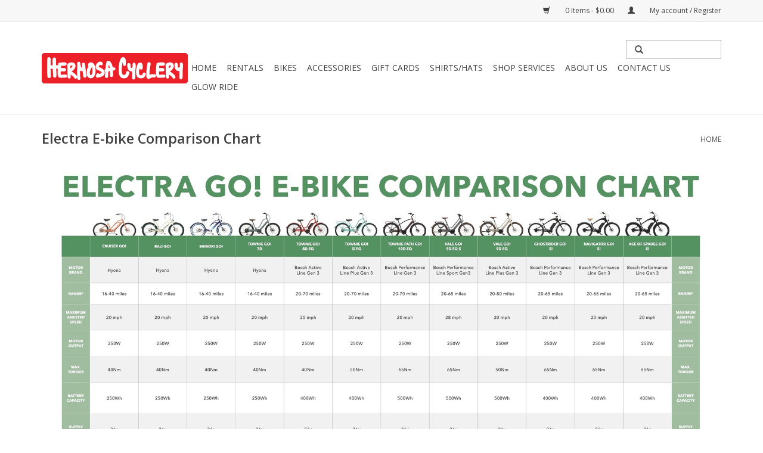

--- FILE ---
content_type: text/html;charset=utf-8
request_url: https://www.hermosacyclery.com/bikes/electric-bikes/electra-townie/chart/
body_size: 5747
content:
<!DOCTYPE html>
<html lang="us">
  <head>
    <meta charset="utf-8"/>
<!-- [START] 'blocks/head.rain' -->
<!--

  (c) 2008-2025 Lightspeed Netherlands B.V.
  http://www.lightspeedhq.com
  Generated: 08-12-2025 @ 22:22:49

-->
<link rel="canonical" href="https://www.hermosacyclery.com/bikes/electric-bikes/electra-townie/chart/"/>
<link rel="alternate" href="https://www.hermosacyclery.com/index.rss" type="application/rss+xml" title="New products"/>
<meta name="robots" content="noodp,noydir"/>
<meta property="og:url" content="https://www.hermosacyclery.com/bikes/electric-bikes/electra-townie/chart/?source=facebook"/>
<meta property="og:site_name" content="Hermosa Cyclery "/>
<meta property="og:title" content="Electra E-bike Comparison Chart"/>
<meta property="og:description" content="Bicycle Sales, Service and Rentals"/>
<script>
<!-- Google tag (gtag.js) -->
<script async src="https://www.googletagmanager.com/gtag/js?id=AW-988678965">
</script>
<script>
    window.dataLayer = window.dataLayer || [];
    function gtag(){dataLayer.push(arguments);}
    gtag('js', new Date());

    gtag('config', 'AW-988678965');
</script>
</script>
<!--[if lt IE 9]>
<script src="https://cdn.shoplightspeed.com/assets/html5shiv.js?2025-02-20"></script>
<![endif]-->
<!-- [END] 'blocks/head.rain' -->
    <title>Electra E-bike Comparison Chart - Hermosa Cyclery </title>
    <meta name="description" content="Bicycle Sales, Service and Rentals" />
    <meta name="keywords" content="Electra, E-bike, Comparison, Chart, Bike Bicycle Strand Hermosa Beach" />
    <meta http-equiv="X-UA-Compatible" content="IE=edge,chrome=1">
    <meta name="viewport" content="width=device-width, initial-scale=1.0">
    <meta name="apple-mobile-web-app-capable" content="yes">
    <meta name="apple-mobile-web-app-status-bar-style" content="black">

    <link rel="shortcut icon" href="https://cdn.shoplightspeed.com/shops/644801/themes/13724/assets/favicon.ico?20220616221403" type="image/x-icon" />
    <link href='//fonts.googleapis.com/css?family=Open%20Sans:400,300,600' rel='stylesheet' type='text/css'>
    <link href='//fonts.googleapis.com/css?family=Open%20Sans:400,300,600' rel='stylesheet' type='text/css'>
    <link rel="shortcut icon" href="https://cdn.shoplightspeed.com/shops/644801/themes/13724/assets/favicon.ico?20220616221403" type="image/x-icon" />
    <link rel="stylesheet" href="https://cdn.shoplightspeed.com/shops/644801/themes/13724/assets/bootstrap-min.css?20251024072415" />
    <link rel="stylesheet" href="https://cdn.shoplightspeed.com/shops/644801/themes/13724/assets/style.css?20251024072415" />
    <link rel="stylesheet" href="https://cdn.shoplightspeed.com/shops/644801/themes/13724/assets/settings.css?20251024072415" />
    <link rel="stylesheet" href="https://cdn.shoplightspeed.com/assets/gui-2-0.css?2025-02-20" />
    <link rel="stylesheet" href="https://cdn.shoplightspeed.com/assets/gui-responsive-2-0.css?2025-02-20" />
    <link rel="stylesheet" href="https://cdn.shoplightspeed.com/shops/644801/themes/13724/assets/custom.css?20251024072415" />
    
    <script src="https://cdn.shoplightspeed.com/assets/jquery-1-9-1.js?2025-02-20"></script>
    <script src="https://cdn.shoplightspeed.com/assets/jquery-ui-1-10-1.js?2025-02-20"></script>

    <script type="text/javascript" src="https://cdn.shoplightspeed.com/shops/644801/themes/13724/assets/global.js?20251024072415"></script>
		<script type="text/javascript" src="https://cdn.shoplightspeed.com/shops/644801/themes/13724/assets/bootstrap-min.js?20251024072415"></script>
    <script type="text/javascript" src="https://cdn.shoplightspeed.com/shops/644801/themes/13724/assets/jcarousel.js?20251024072415"></script>
    <script type="text/javascript" src="https://cdn.shoplightspeed.com/assets/gui.js?2025-02-20"></script>
    <script type="text/javascript" src="https://cdn.shoplightspeed.com/assets/gui-responsive-2-0.js?2025-02-20"></script>

    <script type="text/javascript" src="https://cdn.shoplightspeed.com/shops/644801/themes/13724/assets/share42.js?20251024072415"></script>

    <!--[if lt IE 9]>
    <link rel="stylesheet" href="https://cdn.shoplightspeed.com/shops/644801/themes/13724/assets/style-ie.css?20251024072415" />
    <![endif]-->
    <link rel="stylesheet" media="print" href="https://cdn.shoplightspeed.com/shops/644801/themes/13724/assets/print-min.css?20251024072415" />
  </head>
  <body>
    <header>
  <div class="topnav">
    <div class="container">
      
      <div class="right">
        <span role="region" aria-label="Cart">
          <a href="https://www.hermosacyclery.com/cart/" title="Cart" class="cart">
            <span class="glyphicon glyphicon-shopping-cart"></span>
            0 Items - $0.00
          </a>
        </span>
        <span>
          <a href="https://www.hermosacyclery.com/account/" title="My account" class="my-account">
            <span class="glyphicon glyphicon-user"></span>
                        	My account / Register
                      </a>
        </span>
      </div>
    </div>
  </div>

  <div class="navigation container">
    <div class="align">
      <div class="burger">
        <button type="button" aria-label="Open menu">
          <img src="https://cdn.shoplightspeed.com/shops/644801/themes/13724/assets/hamburger.png?20220616221403" width="32" height="32" alt="Menu">
        </button>
      </div>

              <div class="vertical logo">
          <a href="https://www.hermosacyclery.com/" title="Hermosa Cyclery ">
            <img src="https://cdn.shoplightspeed.com/shops/644801/themes/13724/assets/logo.png?20220616221403" alt="Hermosa Cyclery " />
          </a>
        </div>
      
      <nav class="nonbounce desktop vertical">
        <form action="https://www.hermosacyclery.com/search/" method="get" id="formSearch" role="search">
          <input type="text" name="q" autocomplete="off" value="" aria-label="Search" />
          <button type="submit" class="search-btn" title="Search">
            <span class="glyphicon glyphicon-search"></span>
          </button>
        </form>
        <ul region="navigation" aria-label=Navigation menu>
          <li class="item home ">
            <a class="itemLink" href="https://www.hermosacyclery.com/">Home</a>
          </li>
          
                    	<li class="item">
              <a class="itemLink" href="https://www.hermosacyclery.com/rentals/" title="Rentals">
                Rentals
              </a>
                          </li>
                    	<li class="item sub">
              <a class="itemLink" href="https://www.hermosacyclery.com/bikes/" title="Bikes">
                Bikes
              </a>
                            	<span class="glyphicon glyphicon-play"></span>
                <ul class="subnav">
                                      <li class="subitem">
                      <a class="subitemLink" href="https://www.hermosacyclery.com/bikes/electric-bikes/" title="Electric Bikes">Electric Bikes</a>
                                              <ul class="subnav">
                                                      <li class="subitem">
                              <a class="subitemLink" href="https://www.hermosacyclery.com/bikes/electric-bikes/electra-townie/" title="Electra / Townie">Electra / Townie</a>
                            </li>
                                                      <li class="subitem">
                              <a class="subitemLink" href="https://www.hermosacyclery.com/bikes/electric-bikes/electric-bike-company/" title="Electric Bike Company">Electric Bike Company</a>
                            </li>
                                                      <li class="subitem">
                              <a class="subitemLink" href="https://www.hermosacyclery.com/bikes/electric-bikes/firmstrong/" title="Firmstrong">Firmstrong</a>
                            </li>
                                                      <li class="subitem">
                              <a class="subitemLink" href="https://www.hermosacyclery.com/bikes/electric-bikes/himiway/" title="Himiway">Himiway</a>
                            </li>
                                                      <li class="subitem">
                              <a class="subitemLink" href="https://www.hermosacyclery.com/bikes/electric-bikes/tern/" title="Tern">Tern</a>
                            </li>
                                                      <li class="subitem">
                              <a class="subitemLink" href="https://www.hermosacyclery.com/bikes/electric-bikes/urtopia/" title="Urtopia">Urtopia</a>
                            </li>
                                                  </ul>
                                          </li>
                	                    <li class="subitem">
                      <a class="subitemLink" href="https://www.hermosacyclery.com/bikes/electra/" title="Electra">Electra</a>
                                              <ul class="subnav">
                                                      <li class="subitem">
                              <a class="subitemLink" href="https://www.hermosacyclery.com/bikes/electra/cruiser-classic-men-women/" title="Cruiser Classic - Men &amp; Women">Cruiser Classic - Men &amp; Women</a>
                            </li>
                                                      <li class="subitem">
                              <a class="subitemLink" href="https://www.hermosacyclery.com/bikes/electra/loft-men-women/" title="Loft - Men &amp; Women">Loft - Men &amp; Women</a>
                            </li>
                                                      <li class="subitem">
                              <a class="subitemLink" href="https://www.hermosacyclery.com/bikes/electra/townie-men-women/" title="Townie - Men &amp; Women">Townie - Men &amp; Women</a>
                            </li>
                                                      <li class="subitem">
                              <a class="subitemLink" href="https://www.hermosacyclery.com/bikes/electra/youth-24-men-women/" title="Youth 24&quot; - Men &amp; Women">Youth 24&quot; - Men &amp; Women</a>
                            </li>
                                                      <li class="subitem">
                              <a class="subitemLink" href="https://www.hermosacyclery.com/bikes/electra/kids-boys-girls/" title="Kids -  Boys &amp; Girls">Kids -  Boys &amp; Girls</a>
                            </li>
                                                      <li class="subitem">
                              <a class="subitemLink" href="https://www.hermosacyclery.com/bikes/electra/e-bikes/" title="E-bikes">E-bikes</a>
                            </li>
                                                  </ul>
                                          </li>
                	                    <li class="subitem">
                      <a class="subitemLink" href="https://www.hermosacyclery.com/bikes/firmstrong/" title="Firmstrong">Firmstrong</a>
                                              <ul class="subnav">
                                                      <li class="subitem">
                              <a class="subitemLink" href="https://www.hermosacyclery.com/bikes/firmstrong/women/" title="Women">Women</a>
                            </li>
                                                      <li class="subitem">
                              <a class="subitemLink" href="https://www.hermosacyclery.com/bikes/firmstrong/men/" title="Men">Men</a>
                            </li>
                                                      <li class="subitem">
                              <a class="subitemLink" href="https://www.hermosacyclery.com/bikes/firmstrong/youth-24/" title="Youth 24&quot;">Youth 24&quot;</a>
                            </li>
                                                      <li class="subitem">
                              <a class="subitemLink" href="https://www.hermosacyclery.com/bikes/firmstrong/kids/" title="Kids">Kids</a>
                            </li>
                                                  </ul>
                                          </li>
                	                    <li class="subitem">
                      <a class="subitemLink" href="https://www.hermosacyclery.com/bikes/retrospec-kids/" title="Retrospec Kids">Retrospec Kids</a>
                                          </li>
                	              	</ul>
                          </li>
                    	<li class="item sub">
              <a class="itemLink" href="https://www.hermosacyclery.com/accessories/" title="Accessories">
                Accessories
              </a>
                            	<span class="glyphicon glyphicon-play"></span>
                <ul class="subnav">
                                      <li class="subitem">
                      <a class="subitemLink" href="https://www.hermosacyclery.com/accessories/baskets/" title="Baskets">Baskets</a>
                                          </li>
                	                    <li class="subitem">
                      <a class="subitemLink" href="https://www.hermosacyclery.com/accessories/bags/" title="Bags">Bags</a>
                                              <ul class="subnav">
                                                      <li class="subitem">
                              <a class="subitemLink" href="https://www.hermosacyclery.com/accessories/bags/seat-bag/" title="Seat Bag">Seat Bag</a>
                            </li>
                                                      <li class="subitem">
                              <a class="subitemLink" href="https://www.hermosacyclery.com/accessories/bags/stem-bag/" title="Stem Bag">Stem Bag</a>
                            </li>
                                                      <li class="subitem">
                              <a class="subitemLink" href="https://www.hermosacyclery.com/accessories/bags/rack-bag/" title="Rack Bag">Rack Bag</a>
                            </li>
                                                      <li class="subitem">
                              <a class="subitemLink" href="https://www.hermosacyclery.com/accessories/bags/frame-bag/" title="Frame Bag">Frame Bag</a>
                            </li>
                                                      <li class="subitem">
                              <a class="subitemLink" href="https://www.hermosacyclery.com/accessories/bags/bag-mount-and-hardware/" title="Bag Mount And Hardware">Bag Mount And Hardware</a>
                            </li>
                                                      <li class="subitem">
                              <a class="subitemLink" href="https://www.hermosacyclery.com/accessories/bags/backpack/" title="Backpack">Backpack</a>
                            </li>
                                                      <li class="subitem">
                              <a class="subitemLink" href="https://www.hermosacyclery.com/accessories/bags/pannier-rack-top/" title="Pannier Rack Top">Pannier Rack Top</a>
                            </li>
                                                  </ul>
                                          </li>
                	                    <li class="subitem">
                      <a class="subitemLink" href="https://www.hermosacyclery.com/accessories/bells-horns/" title="Bells &amp; Horns">Bells &amp; Horns</a>
                                              <ul class="subnav">
                                                      <li class="subitem">
                              <a class="subitemLink" href="https://www.hermosacyclery.com/accessories/bells-horns/bells/" title="Bells">Bells</a>
                            </li>
                                                      <li class="subitem">
                              <a class="subitemLink" href="https://www.hermosacyclery.com/accessories/bells-horns/horns/" title="Horns">Horns</a>
                            </li>
                                                  </ul>
                                          </li>
                	                    <li class="subitem">
                      <a class="subitemLink" href="https://www.hermosacyclery.com/accessories/cell-phone-holders/" title="Cell Phone Holders">Cell Phone Holders</a>
                                          </li>
                	                    <li class="subitem">
                      <a class="subitemLink" href="https://www.hermosacyclery.com/accessories/child-carriers/" title="Child Carriers">Child Carriers</a>
                                          </li>
                	                    <li class="subitem">
                      <a class="subitemLink" href="https://www.hermosacyclery.com/accessories/cycling-computer/" title="Cycling Computer">Cycling Computer</a>
                                          </li>
                	                    <li class="subitem">
                      <a class="subitemLink" href="https://www.hermosacyclery.com/accessories/drink-holders/" title="Drink Holders">Drink Holders</a>
                                          </li>
                	                    <li class="subitem">
                      <a class="subitemLink" href="https://www.hermosacyclery.com/accessories/foot-pegs/" title="Foot Pegs">Foot Pegs</a>
                                          </li>
                	                    <li class="subitem">
                      <a class="subitemLink" href="https://www.hermosacyclery.com/accessories/gloves/" title="Gloves">Gloves</a>
                                          </li>
                	                    <li class="subitem">
                      <a class="subitemLink" href="https://www.hermosacyclery.com/accessories/handlebars/" title="Handlebars">Handlebars</a>
                                          </li>
                	                    <li class="subitem">
                      <a class="subitemLink" href="https://www.hermosacyclery.com/accessories/helmets/" title="Helmets">Helmets</a>
                                          </li>
                	                    <li class="subitem">
                      <a class="subitemLink" href="https://www.hermosacyclery.com/accessories/inflation-cartridges/" title="Inflation Cartridges">Inflation Cartridges</a>
                                          </li>
                	                    <li class="subitem">
                      <a class="subitemLink" href="https://www.hermosacyclery.com/accessories/jewelry/" title="Jewelry">Jewelry</a>
                                          </li>
                	                    <li class="subitem">
                      <a class="subitemLink" href="https://www.hermosacyclery.com/accessories/kickstands/" title="Kickstands">Kickstands</a>
                                          </li>
                	                    <li class="subitem">
                      <a class="subitemLink" href="https://www.hermosacyclery.com/accessories/lights/" title="Lights">Lights</a>
                                              <ul class="subnav">
                                                      <li class="subitem">
                              <a class="subitemLink" href="https://www.hermosacyclery.com/accessories/lights/wheel-light/" title="Wheel Light">Wheel Light</a>
                            </li>
                                                      <li class="subitem">
                              <a class="subitemLink" href="https://www.hermosacyclery.com/accessories/lights/head-tail-light-set/" title="Head &amp; Tail Light Set">Head &amp; Tail Light Set</a>
                            </li>
                                                      <li class="subitem">
                              <a class="subitemLink" href="https://www.hermosacyclery.com/accessories/lights/headlight/" title="Headlight">Headlight</a>
                            </li>
                                                      <li class="subitem">
                              <a class="subitemLink" href="https://www.hermosacyclery.com/accessories/lights/taillight/" title="Taillight">Taillight</a>
                            </li>
                                                  </ul>
                                          </li>
                	                    <li class="subitem">
                      <a class="subitemLink" href="https://www.hermosacyclery.com/accessories/locks/" title="Locks">Locks</a>
                                          </li>
                	                    <li class="subitem">
                      <a class="subitemLink" href="https://www.hermosacyclery.com/accessories/lubricant-oil/" title="Lubricant &amp; Oil">Lubricant &amp; Oil</a>
                                          </li>
                	                    <li class="subitem">
                      <a class="subitemLink" href="https://www.hermosacyclery.com/accessories/mirrors/" title="Mirrors">Mirrors</a>
                                          </li>
                	                    <li class="subitem">
                      <a class="subitemLink" href="https://www.hermosacyclery.com/accessories/pedals/" title="Pedals">Pedals</a>
                                          </li>
                	                    <li class="subitem">
                      <a class="subitemLink" href="https://www.hermosacyclery.com/accessories/pumps/" title="Pumps">Pumps</a>
                                          </li>
                	                    <li class="subitem">
                      <a class="subitemLink" href="https://www.hermosacyclery.com/accessories/puncture-repair/" title="Puncture Repair">Puncture Repair</a>
                                          </li>
                	                    <li class="subitem">
                      <a class="subitemLink" href="https://www.hermosacyclery.com/accessories/racks/" title="Racks">Racks</a>
                                              <ul class="subnav">
                                                      <li class="subitem">
                              <a class="subitemLink" href="https://www.hermosacyclery.com/accessories/racks/trunk-hitch-racks/" title="Trunk/Hitch Racks">Trunk/Hitch Racks</a>
                            </li>
                                                      <li class="subitem">
                              <a class="subitemLink" href="https://www.hermosacyclery.com/accessories/racks/roof-rack/" title="Roof Rack">Roof Rack</a>
                            </li>
                                                      <li class="subitem">
                              <a class="subitemLink" href="https://www.hermosacyclery.com/accessories/racks/surf-racks/" title="Surf Racks">Surf Racks</a>
                            </li>
                                                  </ul>
                                          </li>
                	                    <li class="subitem">
                      <a class="subitemLink" href="https://www.hermosacyclery.com/accessories/saddles/" title="Saddles">Saddles</a>
                                          </li>
                	                    <li class="subitem">
                      <a class="subitemLink" href="https://www.hermosacyclery.com/accessories/speakers-radios/" title="Speakers &amp; Radios">Speakers &amp; Radios</a>
                                          </li>
                	                    <li class="subitem">
                      <a class="subitemLink" href="https://www.hermosacyclery.com/accessories/sticker-sets/" title="Sticker Sets">Sticker Sets</a>
                                          </li>
                	                    <li class="subitem">
                      <a class="subitemLink" href="https://www.hermosacyclery.com/accessories/storage-hooks/" title="Storage Hooks">Storage Hooks</a>
                                          </li>
                	                    <li class="subitem">
                      <a class="subitemLink" href="https://www.hermosacyclery.com/accessories/stretch-cords/" title="Stretch Cords">Stretch Cords</a>
                                          </li>
                	                    <li class="subitem">
                      <a class="subitemLink" href="https://www.hermosacyclery.com/accessories/tires/" title="Tires">Tires</a>
                                          </li>
                	                    <li class="subitem">
                      <a class="subitemLink" href="https://www.hermosacyclery.com/accessories/tools/" title="Tools">Tools</a>
                                          </li>
                	                    <li class="subitem">
                      <a class="subitemLink" href="https://www.hermosacyclery.com/accessories/training-wheels/" title="Training Wheels">Training Wheels</a>
                                          </li>
                	                    <li class="subitem">
                      <a class="subitemLink" href="https://www.hermosacyclery.com/accessories/tote-bags/" title="Tote Bags">Tote Bags</a>
                                          </li>
                	                    <li class="subitem">
                      <a class="subitemLink" href="https://www.hermosacyclery.com/accessories/trackers/" title="Trackers">Trackers</a>
                                          </li>
                	                    <li class="subitem">
                      <a class="subitemLink" href="https://www.hermosacyclery.com/accessories/trailers/" title="Trailers">Trailers</a>
                                          </li>
                	                    <li class="subitem">
                      <a class="subitemLink" href="https://www.hermosacyclery.com/accessories/tubes/" title="Tubes">Tubes</a>
                                          </li>
                	                    <li class="subitem">
                      <a class="subitemLink" href="https://www.hermosacyclery.com/accessories/valve-accessories/" title="Valve Accessories">Valve Accessories</a>
                                          </li>
                	                    <li class="subitem">
                      <a class="subitemLink" href="https://www.hermosacyclery.com/accessories/water-bottles/" title="Water Bottles">Water Bottles</a>
                                          </li>
                	              	</ul>
                          </li>
                    	<li class="item">
              <a class="itemLink" href="https://www.hermosacyclery.com/gift-cards/" title="Gift Cards">
                Gift Cards
              </a>
                          </li>
                    	<li class="item sub">
              <a class="itemLink" href="https://www.hermosacyclery.com/shirts-hats/" title="Shirts/Hats">
                Shirts/Hats
              </a>
                            	<span class="glyphicon glyphicon-play"></span>
                <ul class="subnav">
                                      <li class="subitem">
                      <a class="subitemLink" href="https://www.hermosacyclery.com/shirts-hats/hats/" title="Hats">Hats</a>
                                          </li>
                	                    <li class="subitem">
                      <a class="subitemLink" href="https://www.hermosacyclery.com/shirts-hats/t-shirts/" title="T-Shirts">T-Shirts</a>
                                          </li>
                	              	</ul>
                          </li>
                    	<li class="item">
              <a class="itemLink" href="https://www.hermosacyclery.com/shop-services/" title="Shop Services">
                Shop Services
              </a>
                          </li>
                    	<li class="item">
              <a class="itemLink" href="https://www.hermosacyclery.com/about-us/" title="About Us">
                About Us
              </a>
                          </li>
                    	<li class="item">
              <a class="itemLink" href="https://www.hermosacyclery.com/contact-us/" title="Contact Us">
                Contact Us
              </a>
                          </li>
                    	<li class="item">
              <a class="itemLink" href="https://www.hermosacyclery.com/glow-ride/" title="Glow Ride">
                Glow Ride
              </a>
                          </li>
          
          
          
                  </ul>

        <span class="glyphicon glyphicon-remove"></span>
      </nav>
    </div>
  </div>
</header>

    <div class="wrapper">
      <div class="container content" role="main">
                <div class="page-title row">
  <div class="col-sm-6 col-md-6">
    <h1>Electra E-bike Comparison Chart</h1>
  </div>
  <div class="col-sm-6 col-md-6 breadcrumbs text-right" role="nav" aria-label="Breadcrumbs">
  <a href="https://www.hermosacyclery.com/" title="Home">Home</a>

  </div>

      <div class="clear"></div>
    <div class="col-md-12">
      <p><img src="https://cdn.shoplightspeed.com/shops/644801/files/45878318/electra-go-comparison-chart.jpg" alt="Electra E-bike Chart" width="1138" height="736" /></p>
    </div>
  </div>

<div class="categories row">
  <div class="col-md-12">
      </div>
</div>
      </div>

      <footer>
  <hr class="full-width" />
  <div class="container">
    <div class="social row">
      
          </div>

    <hr class="full-width" />

    <div class="links row">
      <div class="col-xs-12 col-sm-3 col-md-3" role="article" aria-label="Customer service links">
        <label class="footercollapse" for="_1">
          <strong>Customer service</strong>
          <span class="glyphicon glyphicon-chevron-down hidden-sm hidden-md hidden-lg"></span>
        </label>
        <input class="footercollapse_input hidden-md hidden-lg hidden-sm" id="_1" type="checkbox">
        <div class="list">
          <ul class="no-underline no-list-style">
                          <li>
                <a href="https://www.hermosacyclery.com/service/careers/" title="Careers" >
                  Careers
                </a>
              </li>
                          <li>
                <a href="https://www.hermosacyclery.com/sitemap/" title="Sitemap" >
                  Sitemap
                </a>
              </li>
                          <li>
                <a href="https://www.hermosacyclery.com/service/privacy-policy/" title="Privacy policy" >
                  Privacy policy
                </a>
              </li>
                          <li>
                <a href="https://www.hermosacyclery.com/service/shipping-returns/" title="Shipping policy" >
                  Shipping policy
                </a>
              </li>
                          <li>
                <a href="https://www.hermosacyclery.com/service/return-and-refund-policy/" title="Return and refund policy" >
                  Return and refund policy
                </a>
              </li>
                      </ul>
        </div>
      </div>

      <div class="col-xs-12 col-sm-3 col-md-3" role="article" aria-label="Products links">
    		<label class="footercollapse" for="_2">
        	<strong>Products</strong>
          <span class="glyphicon glyphicon-chevron-down hidden-sm hidden-md hidden-lg"></span>
        </label>
        <input class="footercollapse_input hidden-md hidden-lg hidden-sm" id="_2" type="checkbox">
        <div class="list">
          <ul>
            <li><a href="https://www.hermosacyclery.com/collection/" title="All products">All products</a></li>
            <li><a href="https://www.hermosacyclery.com/collection/?sort=newest" title="New products">New products</a></li>
            <li><a href="https://www.hermosacyclery.com/collection/offers/" title="Offers">Offers</a></li>
                                    <li><a href="https://www.hermosacyclery.com/index.rss" title="RSS feed">RSS feed</a></li>
          </ul>
        </div>
      </div>

      <div class="col-xs-12 col-sm-3 col-md-3" role="article" aria-label="My account links">
        <label class="footercollapse" for="_3">
        	<strong>
          	          		My account
          	        	</strong>
          <span class="glyphicon glyphicon-chevron-down hidden-sm hidden-md hidden-lg"></span>
        </label>
        <input class="footercollapse_input hidden-md hidden-lg hidden-sm" id="_3" type="checkbox">

        <div class="list">
          <ul>
            
                        	            		<li><a href="https://www.hermosacyclery.com/account/" title="Register">Register</a></li>
            	                        	            		<li><a href="https://www.hermosacyclery.com/account/orders/" title="My orders">My orders</a></li>
            	                        	                        	                        	                      </ul>
        </div>
      </div>

      <div class="col-xs-12 col-sm-3 col-md-3" role="article" aria-label="Company info">
      	<label class="footercollapse" for="_4">
      		<strong>
                        	Hermosa Cyclery, Inc
                      </strong>
          <span class="glyphicon glyphicon-chevron-down hidden-sm hidden-md hidden-lg"></span>
        </label>
        <input class="footercollapse_input hidden-md hidden-lg hidden-sm" id="_4" type="checkbox">

        <div class="list">
        	          	<span class="contact-description">Bike sales, service and rentals.</span>
                  	          	<div class="contact" role="group" aria-label="Phone number: 310 374-7816">
            	<span class="glyphicon glyphicon-earphone"></span>
            	310 374-7816
          	</div>
        	        	          	<div class="contact">
            	<span class="glyphicon glyphicon-envelope"></span>
            	<a href="/cdn-cgi/l/email-protection#8ae3e4ece5cae2eff8e7e5f9ebe9f3e9e6eff8f3a4e9e5e7" title="Email" aria-label="Email: info@hermosacyclery.com">
              	<span class="__cf_email__" data-cfemail="89e0e7efe6c9e1ecfbe4e6fae8eaf0eae5ecfbf0a7eae6e4">[email&#160;protected]</span>
            	</a>
          	</div>
        	        </div>

                
              </div>
    </div>
  	<hr class="full-width" />
  </div>

  <div class="copyright-payment">
    <div class="container">
      <div class="row">
        <div class="copyright col-md-6">
          © Copyright 2025 Hermosa Cyclery 
                    	- Powered by
          	          		<a href="http://www.lightspeedhq.com" title="Lightspeed" target="_blank" aria-label="Powered by Lightspeed">Lightspeed</a>
          		          	                  </div>
        <div class="payments col-md-6 text-right">
                      <a href="https://www.hermosacyclery.com/service/payment-methods/" title="MasterCard">
              <img src="https://cdn.shoplightspeed.com/assets/icon-payment-mastercard.png?2025-02-20" alt="MasterCard" />
            </a>
                      <a href="https://www.hermosacyclery.com/service/payment-methods/" title="Visa">
              <img src="https://cdn.shoplightspeed.com/assets/icon-payment-visa.png?2025-02-20" alt="Visa" />
            </a>
                      <a href="https://www.hermosacyclery.com/service/payment-methods/" title="American Express">
              <img src="https://cdn.shoplightspeed.com/assets/icon-payment-americanexpress.png?2025-02-20" alt="American Express" />
            </a>
                      <a href="https://www.hermosacyclery.com/service/payment-methods/" title="Discover Card">
              <img src="https://cdn.shoplightspeed.com/assets/icon-payment-discover.png?2025-02-20" alt="Discover Card" />
            </a>
                      <a href="https://www.hermosacyclery.com/service/payment-methods/" title="Cash">
              <img src="https://cdn.shoplightspeed.com/assets/icon-payment-cash.png?2025-02-20" alt="Cash" />
            </a>
                      <a href="https://www.hermosacyclery.com/service/payment-methods/" title="Credit Card">
              <img src="https://cdn.shoplightspeed.com/assets/icon-payment-creditcard.png?2025-02-20" alt="Credit Card" />
            </a>
                  </div>
      </div>
    </div>
  </div>
</footer>
    </div>
    <!-- [START] 'blocks/body.rain' -->
<script data-cfasync="false" src="/cdn-cgi/scripts/5c5dd728/cloudflare-static/email-decode.min.js"></script><script>
(function () {
  var s = document.createElement('script');
  s.type = 'text/javascript';
  s.async = true;
  s.src = 'https://www.hermosacyclery.com/services/stats/pageview.js';
  ( document.getElementsByTagName('head')[0] || document.getElementsByTagName('body')[0] ).appendChild(s);
})();
</script>
  <script>(function(){var s = document.createElement('script'),e = ! document.body ? document.querySelector('head') : document.body;s.src = 'https://acsbapp.com/apps/app/dist/js/app.js';s.async = true;s.onload = function(){acsbJS.init({statementLink : '',footerHtml : '',hideMobile : false,hideTrigger : false,language : 'en',position : 'left',leadColor : '#146ff8',triggerColor : '#146ff8',triggerRadius : '50%',triggerPositionX : 'right',triggerPositionY : 'bottom',triggerIcon : 'people',triggerSize : 'small',triggerOffsetX : 20,triggerOffsetY : 20,mobile : {triggerSize : 'small',triggerPositionX : 'right',triggerPositionY : 'bottom',triggerOffsetX : 0,triggerOffsetY : 0,triggerRadius : '50%'}});};e.appendChild(s);}());</script>

<script src='https://s3.amazonaws.com/files.freshteam.com/production/96761/attachments/5000707314/original/5000032661_widget.js?1631227134'></script>
<style> 
#freshteam-widget .advanced-search { 
 display: none; }
</style>

<!-- Google tag (gtag.js) -->
<script async src="https://www.googletagmanager.com/gtag/js?id=AW-988678965">
</script>
<script>
    window.dataLayer = window.dataLayer || [];
    function gtag(){dataLayer.push(arguments);}
    gtag('js', new Date());
    gtag('config', 'AW-988678965');
</script>
<!-- [END] 'blocks/body.rain' -->
      <script>(function(){function c(){var b=a.contentDocument||a.contentWindow.document;if(b){var d=b.createElement('script');d.innerHTML="window.__CF$cv$params={r:'9aafa9e50e794b2a',t:'MTc2NTIzMjU2OS4wMDAwMDA='};var a=document.createElement('script');a.nonce='';a.src='/cdn-cgi/challenge-platform/scripts/jsd/main.js';document.getElementsByTagName('head')[0].appendChild(a);";b.getElementsByTagName('head')[0].appendChild(d)}}if(document.body){var a=document.createElement('iframe');a.height=1;a.width=1;a.style.position='absolute';a.style.top=0;a.style.left=0;a.style.border='none';a.style.visibility='hidden';document.body.appendChild(a);if('loading'!==document.readyState)c();else if(window.addEventListener)document.addEventListener('DOMContentLoaded',c);else{var e=document.onreadystatechange||function(){};document.onreadystatechange=function(b){e(b);'loading'!==document.readyState&&(document.onreadystatechange=e,c())}}}})();</script><script defer src="https://static.cloudflareinsights.com/beacon.min.js/vcd15cbe7772f49c399c6a5babf22c1241717689176015" integrity="sha512-ZpsOmlRQV6y907TI0dKBHq9Md29nnaEIPlkf84rnaERnq6zvWvPUqr2ft8M1aS28oN72PdrCzSjY4U6VaAw1EQ==" data-cf-beacon='{"rayId":"9aafa9e50e794b2a","version":"2025.9.1","serverTiming":{"name":{"cfExtPri":true,"cfEdge":true,"cfOrigin":true,"cfL4":true,"cfSpeedBrain":true,"cfCacheStatus":true}},"token":"8247b6569c994ee1a1084456a4403cc9","b":1}' crossorigin="anonymous"></script>
</body>
</html>


--- FILE ---
content_type: text/css; charset=UTF-8
request_url: https://cdn.shoplightspeed.com/shops/644801/themes/13724/assets/custom.css?20251024072415
body_size: 1439
content:
/* 20251024072255 - v2 */
.gui,
.gui-block-linklist li a {
  color: #666666;
}

.gui-page-title,
.gui a.gui-bold,
.gui-block-subtitle,
.gui-table thead tr th,
.gui ul.gui-products li .gui-products-title a,
.gui-form label,
.gui-block-title.gui-dark strong,
.gui-block-title.gui-dark strong a,
.gui-content-subtitle {
  color: #000000;
}

.gui-block-inner strong {
  color: #848484;
}

.gui a {
  color: #0a8de9;
}

.gui-input.gui-focus,
.gui-text.gui-focus,
.gui-select.gui-focus {
  border-color: #0a8de9;
  box-shadow: 0 0 2px #0a8de9;
}

.gui-select.gui-focus .gui-handle {
  border-color: #0a8de9;
}

.gui-block,
.gui-block-title,
.gui-buttons.gui-border,
.gui-block-inner,
.gui-image {
  border-color: #8d8d8d;
}

.gui-block-title {
  color: #333333;
  background-color: #ffffff;
}

.gui-content-title {
  color: #333333;
}

.gui-form .gui-field .gui-description span {
  color: #666666;
}

.gui-block-inner {
  background-color: #f4f4f4;
}

.gui-block-option {
  border-color: #ededed;
  background-color: #f9f9f9;
}

.gui-block-option-block {
  border-color: #ededed;
}

.gui-block-title strong {
  color: #333333;
}

.gui-line,
.gui-cart-sum .gui-line {
  background-color: #cbcbcb;
}

.gui ul.gui-products li {
  border-color: #dcdcdc;
}

.gui-block-subcontent,
.gui-content-subtitle {
  border-color: #dcdcdc;
}

.gui-faq,
.gui-login,
.gui-password,
.gui-register,
.gui-review,
.gui-sitemap,
.gui-block-linklist li,
.gui-table {
  border-color: #dcdcdc;
}

.gui-block-content .gui-table {
  border-color: #ededed;
}

.gui-table thead tr th {
  border-color: #cbcbcb;
  background-color: #f9f9f9;
}

.gui-table tbody tr td {
  border-color: #ededed;
}

.gui a.gui-button-large,
.gui a.gui-button-small {
  border-color: #8d8d8d;
  color: #000000;
  background-color: #ffffff;
}

.gui a.gui-button-large.gui-button-action,
.gui a.gui-button-small.gui-button-action {
  border-color: #8d8d8d;
  color: #000000;
  background-color: #ffffff;
}

.gui a.gui-button-large:active,
.gui a.gui-button-small:active {
  background-color: #cccccc;
  border-color: #707070;
}

.gui a.gui-button-large.gui-button-action:active,
.gui a.gui-button-small.gui-button-action:active {
  background-color: #cccccc;
  border-color: #707070;
}

.gui-input,
.gui-text,
.gui-select,
.gui-number {
  border-color: #8d8d8d;
  background-color: #ffffff;
}

.gui-select .gui-handle,
.gui-number .gui-handle {
  border-color: #8d8d8d;
}

.gui-number .gui-handle a {
  background-color: #ffffff;
}

.gui-input input,
.gui-number input,
.gui-text textarea,
.gui-select .gui-value {
  color: #000000;
}

.gui-progressbar {
  background-color: #76c61b;
}

/* custom */
/* Geanny LightspeedHQ - on August 04, 2020 - Make top nav links darker - TICKET # 1357454 - START */
.topnav, .topnav a {
    color: #414141!important;
}
/* Make search icon darker */
.glyphicon-search:before {
    content: "\e003";
    color: #484848!important;
}

/* Apply darker border on Search function field */
header input[type="text"] {
  border-color: #b9b9b9!important;
}

/* Increase the size of the Headline navigation buttons */
.glyphicon:empty {
    width: 2em!important;
}
/* Hide pagination nav buttons */
p.slider-pagination {
    display: none;
}
/* Geanny LightspeedHQ - END */

/* Be able to scroll on Rentals category- David (Lightspeed Support)*/
body > div > div > div.page-title.row > div.col-md-12{
   overflow-x: auto;
}
/*END of Code*/

/*start remove free on payment methods during checkout*/
span.gui-payment-method-price.gui-right {
  display: none;
}
/*end by Jeffrey Juban 10022017*/

/* Name: Julien Delpech | Date: December 20, 2017 Time: 1:01 PM | Reason: Detach the Buy checkbox from the Comment box | Ticket: 392841 | Begin. */
#gui-block-review > div.gui-confirm > div.gui-confirm-container > div.gui-confirm-input > div > div {
  margin-top: 30px;
}
/* Name: Julien Delpech | Date: December 20, 2017 Time: 1:01 PM | End. */

/*Aileen Tagalog - Lightspeed Support 1113893 Hiding navigation bar on the category page 1-23-20 Start*/
.col-md-2.sidebar {
    display: none;
}
/*Aileen Tagalog - Lightspeed Support 1113893 Hiding navigation bar on the category page 1-23-20 End*/

/*Aileen Tagalog - Lightspeed Support 1113893 Adjusting product row width 1-23-20 Start*/
@media (min-width: 992px) {
  .col-md-10 {
    width: 100% !important;
  }
} 
/*Aileen Tagalog - Lightspeed Support 1113893 Adjusting product row width 1-23-20 End*/

/* These are comments, they can be left in your CSS code. They are here to help explain each part. */

/* This part of the CSS code ensures the link to the Back Office and the close button are hidden. */
.wsa-demobar a, .wsa-demobar a.close {
display: none !important;
}

/* This part of the CSS code ensures the USP bar is no longer visible when scrolling like the original demobar. */
.wsa-demobar{
position: absolute !important;

/* This part of the CSS code controls the background and font color of the the USP bar. Search online for any colour in 'hex' and replace the number below. #000000 is black, #ffffff is white. */
background-color: #000000 !important;
color: #ffffff !important; }

/* This part of the CSS code ensures the USP bar is hidden for mobile visitors. When a screen is smaller than 767 pixels wide, the USPs will not fit properly. */
@media screen and (max-width: 767px){
.wsa-demobar{
display: none !important;
}
body {
margin-top: 0px!important;
}
}

/* Name: Kres Gernale | Date: 09/13/2021 | Ticket:2158203 | Reason:Input Text Width 100% | Begin. */
input[type=text] {
	max-width: 100% !important;
}
/* Name: Kres Gernale | Date: 09/13/2021 | Ticket:2158203 | Reason:Input Text Width 100% | End. */

/* Name: Steve Collins | Date: 06/20/2022 | Fixes gray bars above and below short images, solved with Stack Overflow advice */
.products .product .image-wrap img {
   background-color: #ffffff; 
}

.zoombox .images a img, .zoombox .thumbs a img {
	background-color: #ffffff; }


--- FILE ---
content_type: text/javascript;charset=utf-8
request_url: https://www.hermosacyclery.com/services/stats/pageview.js
body_size: -414
content:
// SEOshop 08-12-2025 22:22:50

--- FILE ---
content_type: text/plain
request_url: https://s3.amazonaws.com/files.freshteam.com/production/96761/attachments/5000707314/original/5000032661_widget.js?1631227134
body_size: 1022
content:
(function(elem){ function loadjsfile(filename){
          var fileref = document.createElement("script");var date= new Date();
          fileref.setAttribute('type','text/javascript');
          fileref.onload = fileref.onreadystatechange = function(){var jobWidget = new freshTeam.JobWidget(
          elem,'https://hermosacyclery.freshteam.com');};
          fileref.setAttribute('src', filename+'?t='+date.valueOf());
          if (typeof fileref!=undefined){
          document.getElementsByTagName('head')[0].appendChild(fileref);}}
          function loadcssfile(filename){
          var fileref = document.createElement("link");fileref.setAttribute(
          "rel","stylesheet");fileref.setAttribute("href", filename);
          if (typeof fileref!="undefined"){
          document.getElementsByTagName("head")[0].appendChild(fileref);}}
          loadcssfile('https://assets1.freshteam.com/assets/job_widget.css');loadjsfile('https://assets1.freshteam.com/assets/job_widget.js');
          })('freshteam-widget');

--- FILE ---
content_type: application/javascript; charset=UTF-8
request_url: https://www.hermosacyclery.com/cdn-cgi/challenge-platform/h/g/scripts/jsd/5eaf848a0845/main.js?
body_size: 4590
content:
window._cf_chl_opt={xkKZ4:'g'};~function(u2,O,a,E,H,I,U,J){u2=R,function(e,i,uJ,u1,b,l){for(uJ={e:373,i:360,b:447,l:387,c:416,o:436,W:417,S:402,f:393,N:449,D:353},u1=R,b=e();!![];)try{if(l=parseInt(u1(uJ.e))/1*(parseInt(u1(uJ.i))/2)+-parseInt(u1(uJ.b))/3+-parseInt(u1(uJ.l))/4*(parseInt(u1(uJ.c))/5)+-parseInt(u1(uJ.o))/6+-parseInt(u1(uJ.W))/7*(-parseInt(u1(uJ.S))/8)+parseInt(u1(uJ.f))/9*(-parseInt(u1(uJ.N))/10)+parseInt(u1(uJ.D))/11,i===l)break;else b.push(b.shift())}catch(c){b.push(b.shift())}}(g,690284),O=this||self,a=O[u2(371)],E={},E[u2(366)]='o',E[u2(426)]='s',E[u2(444)]='u',E[u2(384)]='z',E[u2(438)]='n',E[u2(341)]='I',E[u2(454)]='b',H=E,O[u2(440)]=function(i,o,W,S,uM,uC,uG,u7,D,X,y,A,Y,B){if(uM={e:370,i:435,b:372,l:392,c:390,o:441,W:392,S:441,f:403,N:414,D:378,d:398,X:343},uC={e:453,i:378,b:405},uG={e:418,i:388,b:352,l:362},u7=u2,o===null||void 0===o)return S;for(D=L(o),i[u7(uM.e)][u7(uM.i)]&&(D=D[u7(uM.b)](i[u7(uM.e)][u7(uM.i)](o))),D=i[u7(uM.l)][u7(uM.c)]&&i[u7(uM.o)]?i[u7(uM.W)][u7(uM.c)](new i[(u7(uM.S))](D)):function(z,u8,Z){for(u8=u7,z[u8(uC.e)](),Z=0;Z<z[u8(uC.i)];z[Z+1]===z[Z]?z[u8(uC.b)](Z+1,1):Z+=1);return z}(D),X='nAsAaAb'.split('A'),X=X[u7(uM.f)][u7(uM.N)](X),y=0;y<D[u7(uM.D)];A=D[y],Y=v(i,o,A),X(Y)?(B=Y==='s'&&!i[u7(uM.d)](o[A]),u7(uM.X)===W+A?N(W+A,Y):B||N(W+A,o[A])):N(W+A,Y),y++);return S;function N(z,Z,u6){u6=R,Object[u6(uG.e)][u6(uG.i)][u6(uG.b)](S,Z)||(S[Z]=[]),S[Z][u6(uG.l)](z)}},I=u2(428)[u2(421)](';'),U=I[u2(403)][u2(414)](I),O[u2(351)]=function(i,l,uw,u9,o,W,S,N){for(uw={e:434,i:378,b:420,l:362,c:456},u9=u2,o=Object[u9(uw.e)](l),W=0;W<o[u9(uw.i)];W++)if(S=o[W],'f'===S&&(S='N'),i[S]){for(N=0;N<l[o[W]][u9(uw.i)];-1===i[S][u9(uw.b)](l[o[W]][N])&&(U(l[o[W]][N])||i[S][u9(uw.l)]('o.'+l[o[W]][N])),N++);}else i[S]=l[o[W]][u9(uw.c)](function(D){return'o.'+D})},J=function(uX,ud,uD,uf,ug,i,b,l){return uX={e:348,i:367},ud={e:379,i:379,b:362,l:379,c:400,o:379,W:380},uD={e:378},uf={e:378,i:380,b:418,l:388,c:352,o:388,W:418,S:388,f:352,N:375,D:362,d:362,X:362,y:375,A:379,Y:379,B:418,n:388,z:375,Z:362,x:375,P:362,m:375,V:362,Q:379,u0:362,uN:362,uD:400},ug=u2,i=String[ug(uX.e)],b={'h':function(c,uW){return uW={e:429,i:380},c==null?'':b.g(c,6,function(o,uR){return uR=R,uR(uW.e)[uR(uW.i)](o)})},'g':function(o,W,S,uj,N,D,X,y,A,Y,B,z,Z,x,P,V,Q,u0){if(uj=ug,o==null)return'';for(D={},X={},y='',A=2,Y=3,B=2,z=[],Z=0,x=0,P=0;P<o[uj(uf.e)];P+=1)if(V=o[uj(uf.i)](P),Object[uj(uf.b)][uj(uf.l)][uj(uf.c)](D,V)||(D[V]=Y++,X[V]=!0),Q=y+V,Object[uj(uf.b)][uj(uf.o)][uj(uf.c)](D,Q))y=Q;else{if(Object[uj(uf.W)][uj(uf.S)][uj(uf.f)](X,y)){if(256>y[uj(uf.N)](0)){for(N=0;N<B;Z<<=1,W-1==x?(x=0,z[uj(uf.D)](S(Z)),Z=0):x++,N++);for(u0=y[uj(uf.N)](0),N=0;8>N;Z=1.1&u0|Z<<1,W-1==x?(x=0,z[uj(uf.d)](S(Z)),Z=0):x++,u0>>=1,N++);}else{for(u0=1,N=0;N<B;Z=Z<<1.72|u0,x==W-1?(x=0,z[uj(uf.X)](S(Z)),Z=0):x++,u0=0,N++);for(u0=y[uj(uf.y)](0),N=0;16>N;Z=u0&1.07|Z<<1,W-1==x?(x=0,z[uj(uf.D)](S(Z)),Z=0):x++,u0>>=1,N++);}A--,0==A&&(A=Math[uj(uf.A)](2,B),B++),delete X[y]}else for(u0=D[y],N=0;N<B;Z=1&u0|Z<<1,x==W-1?(x=0,z[uj(uf.X)](S(Z)),Z=0):x++,u0>>=1,N++);y=(A--,A==0&&(A=Math[uj(uf.Y)](2,B),B++),D[Q]=Y++,String(V))}if(''!==y){if(Object[uj(uf.B)][uj(uf.n)][uj(uf.f)](X,y)){if(256>y[uj(uf.z)](0)){for(N=0;N<B;Z<<=1,x==W-1?(x=0,z[uj(uf.Z)](S(Z)),Z=0):x++,N++);for(u0=y[uj(uf.x)](0),N=0;8>N;Z=Z<<1|1&u0,x==W-1?(x=0,z[uj(uf.P)](S(Z)),Z=0):x++,u0>>=1,N++);}else{for(u0=1,N=0;N<B;Z=u0|Z<<1.55,x==W-1?(x=0,z[uj(uf.P)](S(Z)),Z=0):x++,u0=0,N++);for(u0=y[uj(uf.m)](0),N=0;16>N;Z=1.93&u0|Z<<1.82,W-1==x?(x=0,z[uj(uf.V)](S(Z)),Z=0):x++,u0>>=1,N++);}A--,0==A&&(A=Math[uj(uf.Q)](2,B),B++),delete X[y]}else for(u0=D[y],N=0;N<B;Z=1&u0|Z<<1.94,x==W-1?(x=0,z[uj(uf.u0)](S(Z)),Z=0):x++,u0>>=1,N++);A--,0==A&&B++}for(u0=2,N=0;N<B;Z=Z<<1.44|u0&1.14,x==W-1?(x=0,z[uj(uf.P)](S(Z)),Z=0):x++,u0>>=1,N++);for(;;)if(Z<<=1,x==W-1){z[uj(uf.uN)](S(Z));break}else x++;return z[uj(uf.uD)]('')},'j':function(c,uN,ue){return uN={e:375},ue=ug,c==null?'':c==''?null:b.i(c[ue(uD.e)],32768,function(o,ui){return ui=ue,c[ui(uN.e)](o)})},'i':function(o,W,S,ub,N,D,X,y,A,Y,B,z,Z,x,P,V,u0,Q){for(ub=ug,N=[],D=4,X=4,y=3,A=[],z=S(0),Z=W,x=1,Y=0;3>Y;N[Y]=Y,Y+=1);for(P=0,V=Math[ub(ud.e)](2,2),B=1;V!=B;Q=Z&z,Z>>=1,Z==0&&(Z=W,z=S(x++)),P|=B*(0<Q?1:0),B<<=1);switch(P){case 0:for(P=0,V=Math[ub(ud.e)](2,8),B=1;B!=V;Q=Z&z,Z>>=1,Z==0&&(Z=W,z=S(x++)),P|=(0<Q?1:0)*B,B<<=1);u0=i(P);break;case 1:for(P=0,V=Math[ub(ud.i)](2,16),B=1;B!=V;Q=z&Z,Z>>=1,0==Z&&(Z=W,z=S(x++)),P|=(0<Q?1:0)*B,B<<=1);u0=i(P);break;case 2:return''}for(Y=N[3]=u0,A[ub(ud.b)](u0);;){if(x>o)return'';for(P=0,V=Math[ub(ud.i)](2,y),B=1;V!=B;Q=z&Z,Z>>=1,Z==0&&(Z=W,z=S(x++)),P|=(0<Q?1:0)*B,B<<=1);switch(u0=P){case 0:for(P=0,V=Math[ub(ud.e)](2,8),B=1;B!=V;Q=z&Z,Z>>=1,0==Z&&(Z=W,z=S(x++)),P|=(0<Q?1:0)*B,B<<=1);N[X++]=i(P),u0=X-1,D--;break;case 1:for(P=0,V=Math[ub(ud.l)](2,16),B=1;V!=B;Q=Z&z,Z>>=1,Z==0&&(Z=W,z=S(x++)),P|=B*(0<Q?1:0),B<<=1);N[X++]=i(P),u0=X-1,D--;break;case 2:return A[ub(ud.c)]('')}if(0==D&&(D=Math[ub(ud.o)](2,y),y++),N[u0])u0=N[u0];else if(u0===X)u0=Y+Y[ub(ud.W)](0);else return null;A[ub(ud.b)](u0),N[X++]=Y+u0[ub(ud.W)](0),D--,Y=u0,D==0&&(D=Math[ub(ud.e)](2,y),y++)}}},l={},l[ug(uX.i)]=b.h,l}(),C();function v(e,i,l,uK,u4,o){u4=(uK={e:382,i:392,b:406,l:399},u2);try{return i[l][u4(uK.e)](function(){}),'p'}catch(W){}try{if(null==i[l])return i[l]===void 0?'u':'x'}catch(S){return'i'}return e[u4(uK.i)][u4(uK.b)](i[l])?'a':i[l]===e[u4(uK.i)]?'E':!0===i[l]?'T':i[l]===!1?'F':(o=typeof i[l],u4(uK.l)==o?F(e,i[l])?'N':'f':H[o]||'?')}function g(g0){return g0='splice,isArray,http-code:,xkKZ4,open,cloudflare-invisible,chlApiUrl,contentWindow,XMLHttpRequest,bind,Function,605jLekty,77OHEAMi,prototype,xhr-error,indexOf,split,POST,parent,status,href,string,ontimeout,_cf_chl_opt;XQlKq9;mpuA2;BYBs3;bqzg9;gtpfA4;SZQFk7;rTYyd6;gTvhm6;ubgT9;JrBNE9;NgAVk0;YBjhw4;WvQh6;cJDYB1;Qgcf5;eHVD2;VJwN2,tVUH+Rvk$DCY1Xhj05oZbqiw73PdJcBWOszNEA9-QI4TnyKfG6ugxlaFSmLp2rMe8,gRjkt7,source,vKoX8,style,keys,getOwnPropertyNames,3128448GuDrNm,gKwbC5,number,onload,cJDYB1,Set,contentDocument,api,undefined,sid,getPrototypeOf,3190863NLUjgY,now,152710XXdPGr,chlApiRumWidgetAgeMs,readyState,tabIndex,sort,boolean,/jsd/oneshot/5eaf848a0845/0.7971937847010641:1765229332:3r0jcqBV8duGSQO-EjFjYwtYGCUFPTy5mY42zOJgCJ4/,map,[native code],success,loading,random,chlApiSitekey,_cf_chl_opt,bigint,/cdn-cgi/challenge-platform/h/,d.cookie,log,stringify,removeChild,error on cf_chl_props,fromCharCode,jsd,/b/ov1/0.7971937847010641:1765229332:3r0jcqBV8duGSQO-EjFjYwtYGCUFPTy5mY42zOJgCJ4/,Qgcf5,call,23429494LsXloL,toString,onerror,clientInformation,detail,chctx,addEventListener,8NcyOQT,location,push,error,iframe,hhzn3,object,ijBALxDYM,body,__CF$cv$params,Object,document,concat,72322mWlCVm,navigator,charCodeAt,timeout,chlApiClientVersion,length,pow,charAt,floor,catch,DOMContentLoaded,symbol,onreadystatechange,errorInfoObject,10828KgcyeF,hasOwnProperty,createElement,from,/invisible/jsd,Array,477gjovLs,msg,event,postMessage,appendChild,isNaN,function,join,display: none,722168QBZlTC,includes,send'.split(','),g=function(){return g0},g()}function L(e,us,u5,i){for(us={e:372,i:434,b:446},u5=u2,i=[];e!==null;i=i[u5(us.e)](Object[u5(us.i)](e)),e=Object[u5(us.b)](e));return i}function M(b,l,uQ,uk,c,o,W){if(uQ={e:410,i:443,b:336,l:431,c:445,o:395,W:423,S:396,f:431,N:445,D:395,d:363,X:357,y:396},uk=u2,c=uk(uQ.e),!b[uk(uQ.i)])return;l===uk(uQ.b)?(o={},o[uk(uQ.l)]=c,o[uk(uQ.c)]=b.r,o[uk(uQ.o)]=uk(uQ.b),O[uk(uQ.W)][uk(uQ.S)](o,'*')):(W={},W[uk(uQ.f)]=c,W[uk(uQ.N)]=b.r,W[uk(uQ.D)]=uk(uQ.d),W[uk(uQ.X)]=l,O[uk(uQ.W)][uk(uQ.y)](W,'*'))}function s(e,i,uz,un,uB,uq,uE,b,l,c){uz={e:369,i:344,b:340,l:413,c:409,o:422,W:342,S:340,f:408,N:455,D:443,d:376,X:427,y:439,A:355,Y:361,B:361,n:425,z:361,Z:425,x:404,P:367,m:345},un={e:419},uB={e:424,i:336,b:407},uq={e:376},uE=u2,b=O[uE(uz.e)],console[uE(uz.i)](O[uE(uz.b)]),l=new O[(uE(uz.l))](),l[uE(uz.c)](uE(uz.o),uE(uz.W)+O[uE(uz.S)][uE(uz.f)]+uE(uz.N)+b.r),b[uE(uz.D)]&&(l[uE(uz.d)]=5e3,l[uE(uz.X)]=function(uH){uH=uE,i(uH(uq.e))}),l[uE(uz.y)]=function(ur){ur=uE,l[ur(uB.e)]>=200&&l[ur(uB.e)]<300?i(ur(uB.i)):i(ur(uB.b)+l[ur(uB.e)])},l[uE(uz.A)]=function(uF){uF=uE,i(uF(un.e))},c={'t':h(),'lhr':a[uE(uz.Y)]&&a[uE(uz.B)][uE(uz.n)]?a[uE(uz.z)][uE(uz.Z)]:'','api':b[uE(uz.D)]?!![]:![],'payload':e},l[uE(uz.x)](J[uE(uz.P)](JSON[uE(uz.m)](c)))}function F(e,i,uT,u3){return uT={e:415,i:415,b:418,l:354,c:352,o:420,W:457},u3=u2,i instanceof e[u3(uT.e)]&&0<e[u3(uT.i)][u3(uT.b)][u3(uT.l)][u3(uT.c)](i)[u3(uT.o)](u3(uT.W))}function G(c,o,ut,uv,W,S,f,N,D,d,X,y){if(ut={e:394,i:363,b:369,l:342,c:340,o:408,W:350,S:391,f:413,N:409,D:422,d:376,X:427,y:339,A:432,Y:411,B:437,n:450,z:365,Z:377,x:340,P:430,m:386,V:358,Q:431,u0:349,ux:404,up:367},uv=u2,!T(.01))return![];S=(W={},W[uv(ut.e)]=c,W[uv(ut.i)]=o,W);try{f=O[uv(ut.b)],N=uv(ut.l)+O[uv(ut.c)][uv(ut.o)]+uv(ut.W)+f.r+uv(ut.S),D=new O[(uv(ut.f))](),D[uv(ut.N)](uv(ut.D),N),D[uv(ut.d)]=2500,D[uv(ut.X)]=function(){},d={},d[uv(ut.y)]=O[uv(ut.c)][uv(ut.A)],d[uv(ut.Y)]=O[uv(ut.c)][uv(ut.B)],d[uv(ut.n)]=O[uv(ut.c)][uv(ut.z)],d[uv(ut.Z)]=O[uv(ut.x)][uv(ut.P)],X=d,y={},y[uv(ut.m)]=S,y[uv(ut.V)]=X,y[uv(ut.Q)]=uv(ut.u0),D[uv(ut.ux)](J[uv(ut.up)](y))}catch(A){}}function C(uV,um,up,uL,e,i,b,l,c){if(uV={e:369,i:443,b:451,l:337,c:359,o:383,W:385},um={e:451,i:337,b:385},up={e:347},uL=u2,e=O[uL(uV.e)],!e)return;if(!K())return;(i=![],b=e[uL(uV.i)]===!![],l=function(uI,o){if(uI=uL,!i){if(i=!![],!K())return;o=k(),s(o.r,function(W){M(e,W)}),o.e&&G(uI(up.e),o.e)}},a[uL(uV.b)]!==uL(uV.l))?l():O[uL(uV.c)]?a[uL(uV.c)](uL(uV.o),l):(c=a[uL(uV.W)]||function(){},a[uL(uV.W)]=function(uU){uU=uL,c(),a[uU(um.e)]!==uU(um.i)&&(a[uU(um.b)]=c,l())})}function R(u,j,e){return e=g(),R=function(i,b,l){return i=i-336,l=e[i],l},R(u,j)}function T(e,uy,ul){return uy={e:338},ul=u2,Math[ul(uy.e)]()<e}function h(uA,uO,e){return uA={e:369,i:381},uO=u2,e=O[uO(uA.e)],Math[uO(uA.i)](+atob(e.t))}function k(uo,uu,l,c,o,W,S){uu=(uo={e:389,i:364,b:433,l:401,c:452,o:368,W:397,S:412,f:356,N:374,D:442,d:346},u2);try{return l=a[uu(uo.e)](uu(uo.i)),l[uu(uo.b)]=uu(uo.l),l[uu(uo.c)]='-1',a[uu(uo.o)][uu(uo.W)](l),c=l[uu(uo.S)],o={},o=cJDYB1(c,c,'',o),o=cJDYB1(c,c[uu(uo.f)]||c[uu(uo.N)],'n.',o),o=cJDYB1(c,l[uu(uo.D)],'d.',o),a[uu(uo.o)][uu(uo.d)](l),W={},W.r=o,W.e=null,W}catch(f){return S={},S.r={},S.e=f,S}}function K(uY,ua,e,i,b){return uY={e:381,i:448},ua=u2,e=3600,i=h(),b=Math[ua(uY.e)](Date[ua(uY.i)]()/1e3),b-i>e?![]:!![]}}()